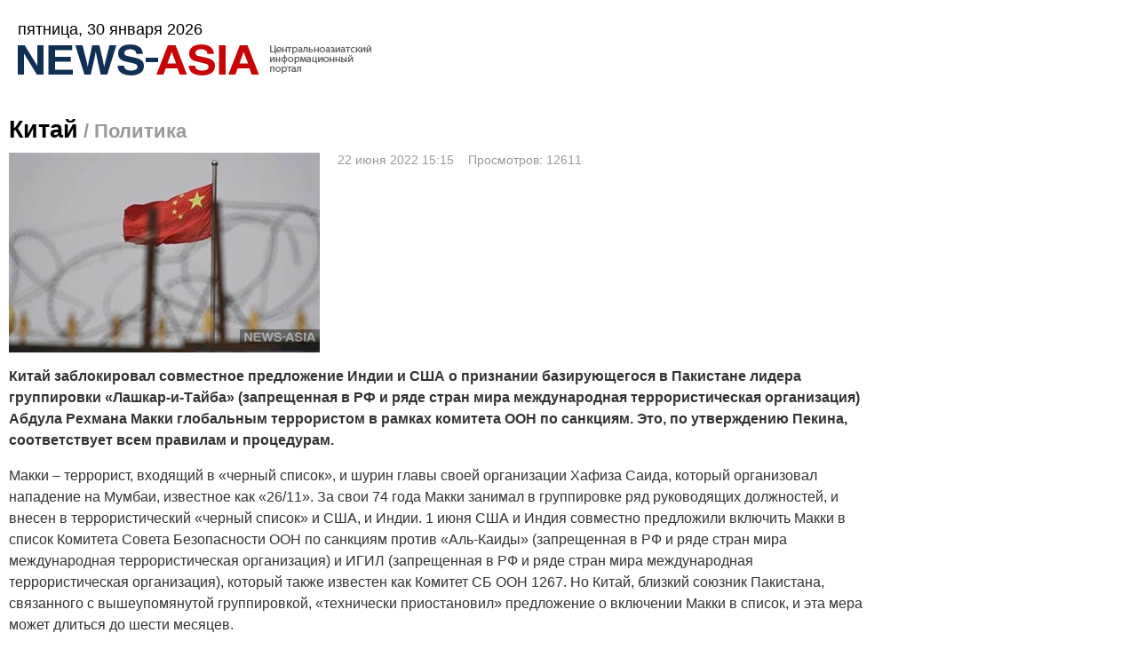

--- FILE ---
content_type: text/html; charset=windows-1251
request_url: https://www.news-asia.ru/view/ch/politics/15501?print
body_size: 9883
content:
<!DOCTYPE html PUBLIC "-//W3C//DTD XHTML 1.0 Strict//EN" "https://www.w3.org/TR/xhtml1/DTD/xhtml1-strict.dtd">
<html xmlns="https://www.w3.org/1999/xhtml" lang="ru">
<head>
	<meta http-equiv="Content-Type" content="text/html; charset=windows-1251" />
	<title>Китай заблокировал совместное предложение Индии и США / Версия для печати</title>
	<base href="https://www.news-asia.ru/" />


<!-- Nucleo CSS Framework -->
	<link rel="stylesheet" type="text/css" media="all" href="templates/default/css/ncf/base.css" />
	<!--[if lte IE 7]><link rel="stylesheet" type="text/css" media="all" href="templates/default/css/ncf/ie.css" /><![endif]-->

<!-- Nucleo JS Framework -->
	<script type="text/javascript" src="templates/common/js/njf/jquery.js"></script>
	<script type="text/javascript" src="templates/common/js/njf/package.js"></script>
	<script type="text/javascript" src="templates/common/js/njf/widgets.js"></script>

<!-- Project CSS -->
	<link rel="stylesheet" type="text/css" media="all" href="templates/default/css/general.css" />
	<link rel="stylesheet" type="text/css" media="all" href="templates/default/css/print.css" />

<!-- Project JS -->
	<script type="text/javascript" src="templates/common/js/init.js"></script>

		<link href="https://www.news-asia.ru/rss/all/topical" rel="alternate" type="application/rss+xml" title="Центральноазиатский информационный портал «News-Asia». Новости Центральной Азии: Казахстана, Кыргызстана, Узбекистана, Таджикистана, Туркменистана и Китая / Актуальная тема" />
		<link href="https://www.news-asia.ru/rss/all/interview" rel="alternate" type="application/rss+xml" title="Центральноазиатский информационный портал «News-Asia». Новости Центральной Азии: Казахстана, Кыргызстана, Узбекистана, Таджикистана, Туркменистана и Китая / Интервью" />
		<link href="https://www.news-asia.ru/rss/all/politics" rel="alternate" type="application/rss+xml" title="Центральноазиатский информационный портал «News-Asia». Новости Центральной Азии: Казахстана, Кыргызстана, Узбекистана, Таджикистана, Туркменистана и Китая / Политика" />
		<link href="https://www.news-asia.ru/rss/all/accidents" rel="alternate" type="application/rss+xml" title="Центральноазиатский информационный портал «News-Asia». Новости Центральной Азии: Казахстана, Кыргызстана, Узбекистана, Таджикистана, Туркменистана и Китая / Происшествия" />
		<link href="https://www.news-asia.ru/rss/all/economy" rel="alternate" type="application/rss+xml" title="Центральноазиатский информационный портал «News-Asia». Новости Центральной Азии: Казахстана, Кыргызстана, Узбекистана, Таджикистана, Туркменистана и Китая / Экономика" />
		<link href="https://www.news-asia.ru/rss/all/science" rel="alternate" type="application/rss+xml" title="Центральноазиатский информационный портал «News-Asia». Новости Центральной Азии: Казахстана, Кыргызстана, Узбекистана, Таджикистана, Туркменистана и Китая / Наука" />
		<link href="https://www.news-asia.ru/rss/all/society" rel="alternate" type="application/rss+xml" title="Центральноазиатский информационный портал «News-Asia». Новости Центральной Азии: Казахстана, Кыргызстана, Узбекистана, Таджикистана, Туркменистана и Китая / Общество" />
		<link href="https://www.news-asia.ru/rss/all/live_commentary" rel="alternate" type="application/rss+xml" title="Центральноазиатский информационный портал «News-Asia». Новости Центральной Азии: Казахстана, Кыргызстана, Узбекистана, Таджикистана, Туркменистана и Китая / Репортаж" />
		<link href="https://www.news-asia.ru/rss/all/avto" rel="alternate" type="application/rss+xml" title="Центральноазиатский информационный портал «News-Asia». Новости Центральной Азии: Казахстана, Кыргызстана, Узбекистана, Таджикистана, Туркменистана и Китая / Авто" />
		<link href="https://www.news-asia.ru/rss/all/culture" rel="alternate" type="application/rss+xml" title="Центральноазиатский информационный портал «News-Asia». Новости Центральной Азии: Казахстана, Кыргызстана, Узбекистана, Таджикистана, Туркменистана и Китая / Культура" />
		<link href="https://www.news-asia.ru/rss/all/religion" rel="alternate" type="application/rss+xml" title="Центральноазиатский информационный портал «News-Asia». Новости Центральной Азии: Казахстана, Кыргызстана, Узбекистана, Таджикистана, Туркменистана и Китая / Религия" />
		<link href="https://www.news-asia.ru/rss/all/companies_news" rel="alternate" type="application/rss+xml" title="Центральноазиатский информационный портал «News-Asia». Новости Центральной Азии: Казахстана, Кыргызстана, Узбекистана, Таджикистана, Туркменистана и Китая / Новости компаний" />
		<link href="https://www.news-asia.ru/rss/all/health" rel="alternate" type="application/rss+xml" title="Центральноазиатский информационный портал «News-Asia». Новости Центральной Азии: Казахстана, Кыргызстана, Узбекистана, Таджикистана, Туркменистана и Китая / Здоровье" />
		<link href="https://www.news-asia.ru/rss/all/sport" rel="alternate" type="application/rss+xml" title="Центральноазиатский информационный портал «News-Asia». Новости Центральной Азии: Казахстана, Кыргызстана, Узбекистана, Таджикистана, Туркменистана и Китая / Спорт" />
		<link href="https://www.news-asia.ru/rss/all/entertainment" rel="alternate" type="application/rss+xml" title="Центральноазиатский информационный портал «News-Asia». Новости Центральной Азии: Казахстана, Кыргызстана, Узбекистана, Таджикистана, Туркменистана и Китая / Развлечения" />
		<link href="https://www.news-asia.ru/rss/all/mass_media" rel="alternate" type="application/rss+xml" title="Центральноазиатский информационный портал «News-Asia». Новости Центральной Азии: Казахстана, Кыргызстана, Узбекистана, Таджикистана, Туркменистана и Китая / СМИ" />
		<link href="https://www.news-asia.ru/rss/all/kitchen_countries_in_Central Asia" rel="alternate" type="application/rss+xml" title="Центральноазиатский информационный портал «News-Asia». Новости Центральной Азии: Казахстана, Кыргызстана, Узбекистана, Таджикистана, Туркменистана и Китая / Кухня" />
		<link href="https://www.news-asia.ru/rss" rel="alternate" type="application/rss+xml" title="Центральноазиатский информационный портал «News-Asia». Новости Центральной Азии: Казахстана, Кыргызстана, Узбекистана, Таджикистана, Туркменистана и Китая" />
		<link href="https://www.news-asia.ru/rss/ru" rel="alternate" type="application/rss+xml" title="Центральноазиатский информационный портал «News-Asia». Новости Центральной Азии: Казахстана, Кыргызстана, Узбекистана, Таджикистана, Туркменистана и Китая / Россия" />
		<link href="https://www.news-asia.ru/rss/kz" rel="alternate" type="application/rss+xml" title="Центральноазиатский информационный портал «News-Asia». Новости Центральной Азии: Казахстана, Кыргызстана, Узбекистана, Таджикистана, Туркменистана и Китая / Казахстан" />
		<link href="https://www.news-asia.ru/rss/ks" rel="alternate" type="application/rss+xml" title="Центральноазиатский информационный портал «News-Asia». Новости Центральной Азии: Казахстана, Кыргызстана, Узбекистана, Таджикистана, Туркменистана и Китая / Кыргызстан" />
		<link href="https://www.news-asia.ru/rss/uz" rel="alternate" type="application/rss+xml" title="Центральноазиатский информационный портал «News-Asia». Новости Центральной Азии: Казахстана, Кыргызстана, Узбекистана, Таджикистана, Туркменистана и Китая / Узбекистан" />
		<link href="https://www.news-asia.ru/rss/tj" rel="alternate" type="application/rss+xml" title="Центральноазиатский информационный портал «News-Asia». Новости Центральной Азии: Казахстана, Кыргызстана, Узбекистана, Таджикистана, Туркменистана и Китая / Таджикистан" />
		<link href="https://www.news-asia.ru/rss/tm" rel="alternate" type="application/rss+xml" title="Центральноазиатский информационный портал «News-Asia». Новости Центральной Азии: Казахстана, Кыргызстана, Узбекистана, Таджикистана, Туркменистана и Китая / Туркменистан" />
		<link href="https://www.news-asia.ru/rss/ch" rel="alternate" type="application/rss+xml" title="Центральноазиатский информационный портал «News-Asia». Новости Центральной Азии: Казахстана, Кыргызстана, Узбекистана, Таджикистана, Туркменистана и Китая / Китай" />
		<link href="https://www.news-asia.ru/rss/ch/politics" rel="alternate" type="application/rss+xml" title="Центральноазиатский информационный портал «News-Asia». Новости Центральной Азии: Казахстана, Кыргызстана, Узбекистана, Таджикистана, Туркменистана и Китая / Китай заблокировал совместное предложение Индии и США" />

</head><body><div class="ncf-page" id="page"><div class="ncf-block"><div class="ncf-fixed"><div class="ncf-inside"><div class="ncf-header header">

<!-- Current date -->
	<div class="date">пятница, 30 января 2026</div>

<!-- Logotype -->
	<div class="logotype"><a href="https://www.news-asia.ru/"><img src="images/config/22_Glavniii_sait_202_news_r.png" alt="Китай заблокировал совместное предложение Индии и США" /></a></div>


</div><div class="ncf-row ncf-pad"><div class="ncf-center"><div class="ncf-column">

<!-- News Main -->
	<h1 class="head">Китай<span> / Политика</span><a class="rss" href="https://www.news-asia.ru/rss/ch/politics"><img src="images/rss.gif" alt="RSS" /></a></h1>

	<div class="view-news ">


		<div class="top">
                    <meta property="og:title" content="Китай заблокировал совместное предложение Индии и США" />
                    <meta property="og:type" content="website" />
                    <meta property="og:url" content="" />
                    <meta property="og:site_name" content="" />
			<table><tr><td style="padding-right: 10px;">
					<meta property="og:image" content="https://www.news-asia.ru/images/watermark.php?src=images/content_news/22_Glavniii_sait_15501_rbnfqcrbq_t.jpg" />
					<img src="https://www.news-asia.ru/images/watermark.php?src=images/content_news/22_Glavniii_sait_15501_rbnfqcrbq_t.jpg" alt="Китай заблокировал совместное предложение Индии и США" class="image" id="imageListerMain" />
			</td><td>
				<p class="info">22&nbsp;июня&nbsp;2022&nbsp;15:15&nbsp;&nbsp;&nbsp;&nbsp;Просмотров: 12611</p>
               <!-- <div>
					<span style="float:left;width: 40px;padding-top: 5px;">
						<a rel="nofollow" href="https://twitter.com/home?status=plugins/news/view/id/15501 " target="_blank"><img src="templates/default/images/backgrounds/newsbar/twitter.png" alt="Twitter" title="Twitter"/></a>
						<a rel="nofollow" href="https://www.facebook.com/sharer.php?u=plugins/news/view/id/15501&t=" target="_blank"><img src="templates/default/images/backgrounds/newsbar/facebook.png" alt="Facebook" title="Facebook" /></a>
					</span>
					<span style="float:left;padding-top: 5px;">
						<div id="vk_like2"></div>
					</span>
				 <span style="float:left;padding: 5px 5px 0 0;width:120px;">
						<a target="_blank" class="mrc__plugin_uber_like_button" href="https://connect.mail.ru/share" data-mrc-config="{'cm' : '1', 'sz' : '20', 'st' : '2', 'tp' : 'mm'}">Нравится</a>
						<script src="https://cdn.connect.mail.ru/js/loader.js" type="text/javascript" charset="UTF-8"></script>
					</span>
					<span style="float:left;padding-top: 5px;">
						<div id="ok_shareWidget2"></div>
					</span>
				</div> -->
			</td></tr></table>


		</div>
		<div class="content">
			<p><strong>Китай заблокировал совместное предложение Индии и США о признании базирующегося в Пакистане лидера группировки «Лашкар-и-Тайба» (запрещенная в РФ и ряде стран мира международная террористическая организация) Абдула Рехмана Макки глобальным террористом в рамках комитета ООН по санкциям. Это, по утверждению Пекина, соответствует всем правилам и процедурам.</strong></p>
<p>Макки – террорист, входящий в «черный список», и шурин главы своей организации Хафиза Саида, который организовал нападение на Мумбаи, известное как «26/11». За свои 74 года Макки занимал в группировке ряд руководящих должностей, и внесен в террористический «черный список» и США, и Индии. 1 июня США и Индия совместно предложили включить Макки в список Комитета Совета Безопасности ООН по санкциям против «Аль-Каиды» (запрещенная в РФ и ряде стран мира международная террористическая организация) и ИГИЛ (запрещенная в РФ и ряде стран мира международная террористическая организация), который также известен как Комитет СБ ООН 1267. Но Китай, близкий союзник Пакистана, связанного с вышеупомянутой группировкой, «технически приостановил» предложение о включении Макки в список, и эта мера может длиться до шести месяцев.<br />
<br />
В Нью-Дели правительственные источники заявили, что решение Китая противоречит заявлениям Пекина о борьбе с терроризмом и свидетельствует о его «двойных стандартах». По их словам, Макки участвовал в сборе средств, вербовке и радикализации молодежи, чтобы прибегнуть к насилию, и планировании нападений на жителей Индии, особенно в Джамму и Кашмире. А его защита и защита других известных террористов от санкций только подорвет доверие к Китаю и «рискует еще больше подвергнуть» себя растущей угрозе терроризма, заявили они.</p>
<p>В Пекине Министерство иностранных дел Китая в пятницу защитило свой шаг, заявив, что его действия соответствуют соответствующим процедурам и правилам.</p>
<p>«Я хотел бы сказать, что Китай выступает против всех форм террористических нападений», – заявил официальный представитель МИД КНР Ван Вэньбинь, когда его спросили, почему Китай решил отложить санкции для известного пакистанского террориста.</p>
<p>В обновленных комментариях, размещенных на сайте МИД Китая, отмечается, что «действия Китая в Комитете 1267 Совета Безопасности ООН всегда согласуются с соответствующими правилами и процедурами», а «Китай продолжит вести свою работу конструктивным и ответственным образом». На просьбу журналистов прокомментировать его комментарии, особенно касающиеся «процедур и правил», Ван Вэньбинь отказался вдаваться в подробности.</p>
<p>«Я четко изложил позицию Китая. Я не собираюсь повторяться», – сказал он.</p>
<p>Отвечая на другой вопрос о том, добавит ли позиция Китая приостановить определение разыскиваемого террориста к растущему списку вопросов, вызывающих разногласия между Индией и Китаем, он сказал «Что касается упомянутого вами человека, я просто изложил позицию Китая».</p>
<p>«Что касается китайско-индийских отношений, то наша позиция последовательна и ясна. Мы надеемся, что индийская сторона будет работать с нами для здорового и устойчивого развития двусторонних отношений», – сказал дипломат на фоне охлаждения двусторонних отношений из-за нерешенного военного противостояния в восточном Ладакхе.</p>
<p>Еще до этого Китай приостановил и заблокировал заявки Индии и ее союзников на внесение в «черный список» ряда базирующихся в Пакистане террористов. В мае 2019 года Индия одержала огромную дипломатическую победу в ООН, когда глобальная организация объявила главу базирующейся в Пакистане организации «Джейш-и-Мохаммед»&#160; (запрещенная в РФ и ряде стран мира международная террористическая организация) Масуда Азхара «глобальным террористом», спустя десять лет после того, как Нью-Дели впервые обратился к всемирной организации по этому вопросу. Постоянный член Совета Безопасности ООН, обладающий правом вето, Китай был единственным, кто из 15 стран воздержался от внесения Азхара в «черный список», заблокировав попытки путем введения «технического запрета».<br />
В 2009 году Индия сама внесла предложение по поводу Азхара. В 2016 году Индия снова внесла предложение с США, Великобританией и Францией в Комитет ООН по санкциям 1267 об Азхаре, который, в частности, был организатором нападения на авиабазу в Патханкоте в январе 2016 года.<br />
<br />
В 2017 году США, Великобритания и Франция снова выдвинули аналогичное предложение. Однако во всех случаях Китай блокировал принятие предложения Индии комитетом по санкциям. Продолжая международное давление с целью объявить Азхара глобальным террористом, США при поддержке Франции и Великобритании внесли проект резолюции непосредственно в Совет Безопасности ООН.</p>
<p>Что касается Макки, то в ноябре 2010 года Министерство финансов США уже объявило его «особо опасным глобальным террористом». В результате этого вся собственность и имущественные интересы Макки, подпадающие под юрисдикцию США, блокировались, а всем подданным США запрещено было участвовать в любых сделках с ним. Тогда же было установлено, что «сознательное предоставление, попытка или сговор с целью предоставления материальной поддержки или ресурсов» террористической организации, в которой был занят Макки, является преступлением. Макки, по некоторым данным, как раз занимался сбором средств для нее, кроме прочего. Кроме того, программа Государственного департамента США «Вознаграждение за правосудие» до сих пор предлагает вознаграждение в размере до 2 миллионов долларов за информацию о Макки.</p>
		</div>
		<div class="tags">
				<a href="https://www.news-asia.ru/tag/Китай">Китай</a>&nbsp;&nbsp;&nbsp;
				<a href="https://www.news-asia.ru/tag/КНР">КНР</a>&nbsp;&nbsp;&nbsp;
				<a href="https://www.news-asia.ru/tag/политика">политика</a>&nbsp;&nbsp;&nbsp;
				<a href="https://www.news-asia.ru/tag/безопаснсть">безопаснсть</a>&nbsp;&nbsp;&nbsp;
				<a href="https://www.news-asia.ru/tag/ООН">ООН</a>&nbsp;&nbsp;&nbsp;
				<a href="https://www.news-asia.ru/tag/терроризм">терроризм</a>&nbsp;&nbsp;&nbsp;
				<a href="https://www.news-asia.ru/tag/«Лашкар-и-Тайба»">«Лашкар-и-Тайба»</a>&nbsp;&nbsp;&nbsp;
				<a href="https://www.news-asia.ru/tag/Пакистан">Пакистан</a>&nbsp;&nbsp;&nbsp;
				<a href="https://www.news-asia.ru/tag/Абдул Рехман Макки">Абдул Рехман Макки</a>&nbsp;&nbsp;&nbsp;
				<a href="https://www.news-asia.ru/tag/МИД КНР">МИД КНР</a>&nbsp;&nbsp;&nbsp;
				<a href="https://www.news-asia.ru/tag/Ван Вэньбинь">Ван Вэньбинь</a>&nbsp;&nbsp;&nbsp;
		</div>
	</div>

    <noindex>
		<div class="newsbar"><table><tr>

				<td class="raiting">
					<span>Я рекомендую</span>
					<span class="current" id="ratingValue">1</span>
						<a rel="nofollow" href="https://www.news-asia.ru/view/ch/politics/15501?print" id="ratingButton"><img src="templates/default/images/backgrounds/newsbar/raiting-button.png" alt="+" /></a>
						<b id="ratingDone" style="display: none;"><img src="templates/default/images/backgrounds/newsbar/raiting-done.png" alt="!" /></b>
				</td>

				<td class="send" style="width:450px;padding-left:5px;">
					<span style="float:left;">Поделиться</span>
				<!--	<span style="float:left;width: 60px;">
						<a rel="nofollow" href="https://twitter.com/home?status=https://www.news-asia.ru/view/ch/politics/15501?print %D0%9A%D0%B8%D1%82%D0%B0%D0%B9+%D0%B7%D0%B0%D0%B1%D0%BB%D0%BE%D0%BA%D0%B8%D1%80%D0%BE%D0%B2%D0%B0%D0%BB+%D1%81%D0%BE%D0%B2%D0%BC%D0%B5%D1%81%D1%82%D0%BD%D0%BE%D0%B5+%D0%BF%D1%80%D0%B5%D0%B4%D0%BB%D0%BE%D0%B6%D0%B5%D0%BD%D0%B8%D0%B5+%D0%98%D0%BD%D0%B4%D0%B8%D0%B8+%D0%B8+%D0%A1%D0%A8%D0%90" target="_blank"><img src="templates/default/images/backgrounds/newsbar/twitter.png" alt="Twitter" title="Twitter"/></a>
						<a rel="nofollow" href="https://www.facebook.com/sharer.php?u=https://www.news-asia.ru/view/ch/politics/15501?print&t=%D0%9A%D0%B8%D1%82%D0%B0%D0%B9+%D0%B7%D0%B0%D0%B1%D0%BB%D0%BE%D0%BA%D0%B8%D1%80%D0%BE%D0%B2%D0%B0%D0%BB+%D1%81%D0%BE%D0%B2%D0%BC%D0%B5%D1%81%D1%82%D0%BD%D0%BE%D0%B5+%D0%BF%D1%80%D0%B5%D0%B4%D0%BB%D0%BE%D0%B6%D0%B5%D0%BD%D0%B8%D0%B5+%D0%98%D0%BD%D0%B4%D0%B8%D0%B8+%D0%B8+%D0%A1%D0%A8%D0%90" target="_blank"><img src="templates/default/images/backgrounds/newsbar/facebook.png" alt="Facebook" title="Facebook" /></a>
					</span> -->
					<span style="float:left;padding-top: 5px;">
						<div id="vk_like"></div>
						<script type="text/javascript">
							VK.Widgets.Like("vk_like", {type: "mini", height: 18});
							VK.Widgets.Like("vk_like2", {type: "mini", height: 18});
						</script>
					</span>
					<span style="float:left;padding-top: 5px;width:120px;">
						<a target="_blank" class="mrc__plugin_uber_like_button" href="https://connect.mail.ru/share" data-mrc-config="{'cm' : '1', 'sz' : '20', 'st' : '2', 'tp' : 'mm'}">Нравится</a>
						<script src="https://cdn.connect.mail.ru/js/loader.js" type="text/javascript" charset="UTF-8"></script>
					</span>

					<span style="float:left;padding-top: 6px;width:50px;">
						<div id="ok_shareWidget"></div>
						<script>
						!function (d, id, did, st) {
						  var js = d.createElement("script");
						  js.src = "https://connect.ok.ru/connect.js";
						  js.onload = js.onreadystatechange = function () {
						  if (!this.readyState || this.readyState == "loaded" || this.readyState == "complete") {
							if (!this.executed) {
							  this.executed = true;
							  setTimeout(function () {
								OK.CONNECT.insertShareWidget(id,did,st);
								OK.CONNECT.insertShareWidget(id+'2',did,st);
							  }, 0);
							}
						  }};
						  d.documentElement.appendChild(js);
						}(document,"ok_shareWidget","https://www.news-asia.ru/","{width:100,height:30,st:'rounded',sz:20,nt:1}");
						</script>
					</span>
			   </td>

				<td class="email"><form action="view/ch/politics/15501?print" method="post" id="emailForm">
					<div class="wrapper">
						<label class="hover">e-mail</label>
						<input class="text" name="email" type="text" value="" />
						<input type="image" class="submit" src="templates/default/images/backgrounds/newsbar/send.png" />
					</div>
				</form></td>

			<td class="print-item">
				<noindex><a href="https://www.news-asia.ru/view/ch/politics/15501?print" rel="nofollow" class="print">Версия для печати</a></noindex>
			</td>

		</tr></table></div>
    </noindex>


	<h2 class="head"></h2>

	<table class="sections"><tr>
		<td>
			<div class="news-item item">
				<a href="https://www.news-asia.ru/view/ch/politics/17375" class="image"><img src="images/content_news/22_Glavniii_sait_17375_Kitai__774__umniii__774__stolb_i.png" alt="" /></a>
				<a href="https://www.news-asia.ru/view/ch/politics/17375" class="flag"><img src="images/countries/22_Glavniii_sait_1_ch_r.png" alt="ch" title="" /></a>
				<a href="https://www.news-asia.ru/view/ch/politics/17375" class="title">В Китае умные фонари с платформами для дронов меняют городское управление</a>
				<!-- [<a href="https://www.news-asia.ru/view/ch/politics/17375" class="comments">0</a>] -->
				<span class="date">29&nbsp;января&nbsp;2026&nbsp;07:52</span>
			<b></b><div class="clear"></div></div>
		</td>
		<td>
			<div class="news-item item">
				<a href="https://www.news-asia.ru/view/ch/politics/17372" class="image"><img src="images/content_news/22_Glavniii_sait_17372_Kitai__774__obmen2_i.png" alt="" /></a>
				<a href="https://www.news-asia.ru/view/ch/politics/17372" class="flag"><img src="images/countries/22_Glavniii_sait_1_ch_r.png" alt="ch" title="" /></a>
				<a href="https://www.news-asia.ru/view/ch/politics/17372" class="title">Экономика знаний в действии: как китайская молодежь создала альтернативную образовательную систему через обмен навыками</a>
				<!-- [<a href="https://www.news-asia.ru/view/ch/politics/17372" class="comments">0</a>] -->
				<span class="date">28&nbsp;января&nbsp;2026&nbsp;07:54</span>
			<b></b><div class="clear"></div></div>
		</td>
		<td>
			<div class="news-item item">
				<a href="https://www.news-asia.ru/view/ch/politics/17368" class="image"><img src="images/content_news/22_Glavniii_sait_17368_Kitai__774__sport_plavanie_i.png" alt="" /></a>
				<a href="https://www.news-asia.ru/view/ch/politics/17368" class="flag"><img src="images/countries/22_Glavniii_sait_1_ch_r.png" alt="ch" title="" /></a>
				<a href="https://www.news-asia.ru/view/ch/politics/17368" class="title">Как сборная России из шести городов за месяц ворвалась в топ-8 мирового зимнего плавания</a>
				<!-- [<a href="https://www.news-asia.ru/view/ch/politics/17368" class="comments">0</a>] -->
				<span class="date">26&nbsp;января&nbsp;2026&nbsp;08:45</span>
			<b></b><div class="clear"></div></div>
		</td>
	</tr></table>

	<div class="delimiter"></div>
	<div class="form-place">
		<div id="formblock">
			<div class="comment-head">
				<h2 class="head">Комментарии </h2>
			<div class="clear"></div></div>

			<div class="comment-form">
				<form class="form commentForm" action="view/ch/politics/15501?print" method="post" enctype="multipart/form-data">
					<div class="field">
						<label class="hover">Имя</label>
						<input class="text" name="name" type="text" value="" />
					</div>
					<div class="field">
						<label class="hover">Ваше мнение</label>
						<textarea class="textarea" cols="1" rows="1" name="message"></textarea>
					</div>
					<div class="field">
						<table><tr><td style="text-align: right; padding: 0 10px 0 0; width: 110px; height: 50px;" class="loader">
							<img src="https://www.news-asia.ru/codeimage/986" alt="" /><br /><a href="view/ch/politics/1550#" class="codeimageChangeButton">обновить</a>
						</td><td>
							<input class="form-input-medium" type="text" name="code" value="" />&nbsp;
						</td></tr></table>
					</div>
					<input class="pid" type="hidden" name="pid" value="" />
					<table><tr><td><button class="button" type="submit"><b><b>Комментировать</b></b></button></td></tr></table>
				</form>
			</div>
		</div>
	</div>

		<div class="comment-list"><div class="first">

					<div class="section" style="padding-left: 0px">


					</div>
			</div>
		</div>

    <noindex>
        
    </noindex>

    <!-- Another news -->
	<table class="two-one-table"><tr><td class="two" style="padding-top: 10px;">



		<h2 class="head">Другие новости</h2>
				<div class="news-item-long">
					<a href="https://www.news-asia.ru/view/ch/politics/17151" class="image"><img src="https://www.news-asia.ru/images/watermark.php?src=images/content_news/22_Glavniii_sait_17151_MID_KNR_KNDR_i.png" alt="" /></a>
					<span class="date">30&nbsp;сентября&nbsp;2025&nbsp;08:29</span>
					<h2><a href="https://www.news-asia.ru/view/ch/politics/17151" class="title">Китай и КНДР подтверждают стратегический союз: в Пекине прошли переговоры глав внешнеполитических ведомств</a></h2>
					<p>В столице Китая состоялась официальная встреча министра иностранных дел Китайской Народной Республики Ван И и главы МИД Корейской Народно-Демократической Республики Цой Сон Хи. <!-- [<a href="view/ch/politics/1550#">0</a>] --></p>
				<div class="clear"></div></div>
				<div class="news-item-long">
					<a href="https://www.news-asia.ru/view/ch/politics/17026" class="image"><img src="https://www.news-asia.ru/images/watermark.php?src=images/content_news/22_Glavniii_sait_17026_Kitai__774__Si_i.png" alt="" /></a>
					<span class="date">01&nbsp;августа&nbsp;2025&nbsp;06:53</span>
					<h2><a href="https://www.news-asia.ru/view/ch/politics/17026" class="title">Си Цзиньпин обратился к участникам Всемирной конференции молодежи за мир в Пекине</a></h2>
					<p>В своем послании он подчеркнул значение исторической памяти и роль молодого поколения в укреплении международного сотрудничества и сохранении глобального мира. <!-- [<a href="view/ch/politics/1550#">0</a>] --></p>
				<div class="clear"></div></div>

		<div class="photo"><div class="inside"><h2 class="head head-white"><a href="https://www.news-asia.ru/news/all/photo" style="color: #fff">Фоторепортажи</a></h2>
	<div class="item" style="height: auto;">
		<a href="https://www.news-asia.ru/view/photo/14796" class="image"><img src="https://www.news-asia.ru/images/watermark.php?src=images/content_news/22_Glavniii_sait_14796_kitai_i_kiirgiizstan_tehnika_na_i.jpg" alt="" /><span></span></a>
		<a href="https://www.news-asia.ru/view/photo/14796" class="title">Китай выделил Кыргызстану новое военно-техническое оснащение</a>
	</div>



	<div class="clear"></div>

</div></div>






	</td><td class="one" style="padding-top: 10px;">
		<div class="sections">
			<h2 class="head"><a href="https://www.news-asia.ru/reviews">Обзоры</a></h2>
		<div class="article-item item">
			<a href="https://www.news-asia.ru/reviews/Korotkova" class="image"><img src="images/authors/22_Glavniii_sait_41_IMG_4088_i.jpg" alt="" /></a>
			<a href="https://www.news-asia.ru/reviews/Korotkova" class="author">&nbsp;Елена Короткова&nbsp;</a>
			<h3><a href="https://www.news-asia.ru/review/Korotkova/14278">КАРМАННЫЙ ДРУГ</a></h3>
			<p>Кыргызстан пообещал Китаю поддержать его в вопросах Синцзяня, Тайваня и Гонконга</p>
		<div class="clear"></div></div>
		<div class="article-item item">
			<a href="https://www.news-asia.ru/reviews/Korotkova" class="image"><img src="images/authors/22_Glavniii_sait_41_IMG_4088_i.jpg" alt="" /></a>
			<a href="https://www.news-asia.ru/reviews/Korotkova" class="author">&nbsp;Елена Короткова&nbsp;</a>
			<h3><a href="https://www.news-asia.ru/review/Korotkova/13561">УРОКИ КОРОНАВИРУСА</a></h3>
			<p>«Сокрытие информации убивает».«Мир должен дистанцироваться от Китая». Чему еще учат последствия пандемии «Made in China»?</p>
		<div class="clear"></div></div>
		<div class="article-item item">
			<a href="https://www.news-asia.ru/reviews/vbannikov" class="image"><img src="images/authors/22_Glavniii_sait_43__MG_52811111_i.jpg" alt="" /></a>
			<a href="https://www.news-asia.ru/reviews/vbannikov" class="author">&nbsp;Владимир Банников&nbsp;</a>
			<h3><a href="https://www.news-asia.ru/review/vbannikov/8922">БИТВА ЗА ВЛИЯНИЕ</a></h3>
			<p>США принимают активное участие в геополитической игре в центральноазиатском регионе</p>
		<div class="clear"></div></div>



		</div>

		
	<div class="video-in"><div class="inside">

		<h2 class="head head-white">Смотрите в новостях</h2>
		<div class="item">
			<a href="https://www.news-asia.ru/view/video/13973" class="image"><img src="images/content_news/22_Glavniii_sait_13973_indiya_i_kitai_multfilm_na_i.jpg" alt="" /><span></span></a>
			<a href="https://www.news-asia.ru/view/video/13973" class="title">Про противостояние Китая и Индии сняли сатирический мультфильм</a>
		</div>
	</div></div>



	</td></tr></table>

	<center><input type="button" value="Распечатать" onclick="window.print();" /></center>
        <br />
        <br />
        <br />
	<div class="footer">
	
<!-- Contacts -->
	<div class="contacts">
		<p>© 2010-2026г, <strong>Центральноазиатский<br />
информационный портал «News-Asia»</strong> (www.news-asia.ru) электронное периодическое издание<br />
<br />
Зарегистрировано в Федеральной службе по надзору в сфере связи, информационных технологий и массовых коммуникаций РФ (Роскомнадзор).&#8232;<br />
Свидетельство о регистрации&#160; Эл № ФС77-42015 от 22 сентября 2010 года<br />
<br />
Главный редактор: Банников Александр Владимирович<br />
<br />
Адрес редакции : 620141. г.Екатеринбург, ул.Пехотинцев, 2/2, к.10 тел: <strong>+7(343) 213 77 54,</strong> <strong>+7(919)3838649</strong>, e-mail: <strong>uralpress@list.ru</strong><br />
Учредитель: ООО Агентство печати и рекламы "УРАЛ ПРЕССА" (620141. г.Екатеринбург, ул.Пехотинцев, д.2, корп2, к.10)<br />
Категория информационной продукции 18+</p>
<p></p>
	</div>


<!-- Yandex.Metrika -->
<script src="//mc.yandex.ru/metrika/watch.js"
type="text/javascript"></script>
<div style="display:none;"><script type="text/javascript">
try { var yaCounter1605033 = new Ya.Metrika(1605033);
yaCounter1605033.clickmap();
yaCounter1605033.trackLinks({external: true});
} catch(e){

}
</script></div>
<noscript><div style="position:absolute"><img
src="//mc.yandex.ru/watch/1605033" alt="" /></div></noscript>
<!-- /Yandex.Metrika -->

<!--LiveInternet counter--><script type="text/javascript"><!--
document.write("<a href='https://www.liveinternet.ru/click' "+
"target=_blank><img src='//counter.yadro.ru/hit?t26.1;r"+
escape(document.referrer)+((typeof(screen)=="undefined")?"":
";s"+screen.width+"*"+screen.height+"*"+(screen.colorDepth?
screen.colorDepth:screen.pixelDepth))+";u"+escape(document.URL)+
";"+Math.random()+
"' alt='' title='LiveInternet: показано число посетителей за"+
" сегодня' "+
"border='0' width='88' height='15'><\/a>")
//--></script><!--/LiveInternet-->


<!-- Google.Analytics -->
<script type="text/javascript">

  var _gaq = _gaq || [];
  _gaq.push(['_setAccount', 'UA-19299126-1']);
  _gaq.push(['_trackPageview']);

  (function() {
    var ga = document.createElement('script'); ga.type = 'text/javascript'; ga.async = true;
    ga.src = ('https:' == document.location.protocol ? 'https://ssl' : 'https://www') + '.google-analytics.com/ga.js';
    var s = document.getElementsByTagName('script')[0]; s.parentNode.insertBefore(ga, s);
  })();

</script>
<!-- Google.Analytics -->

</div>

</div></div><div class="ncf-left"><div class="ncf-column"></div></div><div class="ncf-right"><div class="ncf-column">

</div></div><div class="clear"></div></div></div></div></div><div class="ncf-backgrounds"><div class="ncf-relative"></div></div></div><div class="ncf-block ncf-footer"><div class="ncf-fixed"><div class="ncf-inside">


</div></div></div></body></html>


--- FILE ---
content_type: text/css
request_url: https://www.news-asia.ru/templates/default/css/print.css
body_size: 432
content:
	.class
 ,	.photo
 ,	.video
 ,	.video-in
 ,	.newsbar
 ,	.comment-list
 ,	.form-place
 ,	.tags
 ,	.image-lister
 ,	.head a
 ,	.same
 ,	.two-one-table
 ,	.delimiter
 ,	.section
 
 
{display: none;}

.ncf-page {
	background: white;}
	
.ncf-fixed {
	width:	100%; margin: 0;}
	
html, 
body, 
.ncf-page,
.ncf-backgrounds,
.ncf-backgrounds 
.ncf-relative {
	height: auto; min-height: auto; font-size: 13px;}
.news-item.item{display: none;}

--- FILE ---
content_type: application/x-javascript; charset=windows-1251
request_url: https://www.news-asia.ru/templates/common/js/njf/widgets.js
body_size: 3051
content:
/**
 * Nucleo Widjet Library
 * 
 * Don't make any changes in this file!
 * Your changes should be placed in your own js file
 *
 * @copyright       Copyright (c) Sergey Gogolev
 * @license    		CC-BY-NC-ND 3.0 (http://creativecommons.org/licenses/by-nc-nd/3.0/)
 * @link            http://www.softprojects.ru/
 * @version         0.3
 */

NJF.Widget.ReporterForm=NJF.Base.extend({options:[],constructor:function(a){this.options=a},init:function(){var a=this,b=jQuery("#reporterLink").offset();jQuery("#reporterLink").click(function(){jQuery("body").append('<div id="overlay" class="overlay"></div>');jQuery("#overlay").width(jQuery("#page").width()).height(jQuery("#page").height());jQuery("#overlay").fadeTo(a.options.overlaySpeed,a.options.overlayOpacity,function(){jQuery("#reporterForm").css({top:b.top+5,left:b.left-jQuery("#reporterForm").width()- 10});jQuery("#reporterForm").fadeIn(a.options.speed)});return false});jQuery("#reporterForm").find("a.close").unbind("click").click(function(){jQuery("#reporterForm").fadeOut(a.options.overlaySpeed,function(){jQuery("#overlay").fadeOut(a.options.overlaySpeed)});return false})}},{version:"0.3"}); NJF.Widget.TabsMenu=NJF.Base.extend({init:function(){var a=jQuery("div.tabbed");a.find("a").click(function(){jQuery(this).parent().find("a").removeClass("active");jQuery(this).addClass("active");  var url = jQuery(this).attr('rel');jQuery(this).parent().next().next().find('a').each(function(){var href = String(jQuery(this).attr('href'));jQuery(this).attr('href', href.replace(/news\/([a-z]+)/,'news/'+url));}); /* return false */});a.find("a.first").click()}},{version:"0.3"}); NJF.Widget.Healine=NJF.Base.extend({options:[],constructor:function(a){this.options=a},run:function(){var a=jQuery("#headline").find("div.changer"),b=a.height(),c=0,d=this;setInterval(function(){c-=d.options.height;if(c==0)a.css({top:d.options.height+"px"}); a.animate({top:c+"px"},d.options.speed);if(c==-(b-d.options.height))c=d.options.height},d.options.interval)}},{version:"0.3"}); NJF.Widget.MainNews=NJF.Base.extend({options:[],constructor:function(a){this.options=a},init:function(){var a=jQuery("#main"),b=a.find("td.list"),c=a.find("td.view");var h=0;c.find('div.item').each(function(){jQuery(this).show();h=(jQuery(this).height()>h)?jQuery(this).height():h;jQuery(this).hide();});c.find('div.item').height(h);b.find("div.item").each(function(d){jQuery(this).css("cursor","hand").mouseenter(function(){if(c.find("div.item:eq("+d+"):visible").size()==0){c.find("div.item:visible").hide();c.find("div.item:eq("+d+")").show()}jQuery(this).parent().find(".active").removeClass("active");jQuery(this).addClass("active")})});b.find("div.item:first").mouseenter()}}, {version:"0.3"});NJF.Widget.ImageLister=NJF.Base.extend({options:[],constructor:function(a){this.options=a},init:function(){var a=jQuery("#imageLister");a.find("div").click(function(){var b=jQuery(this);a.find("div").removeClass("active");b.addClass("active");jQuery("#imageListerMain").attr("src",b.find('img').attr("rel"))})}},{version:"0.3"});
//